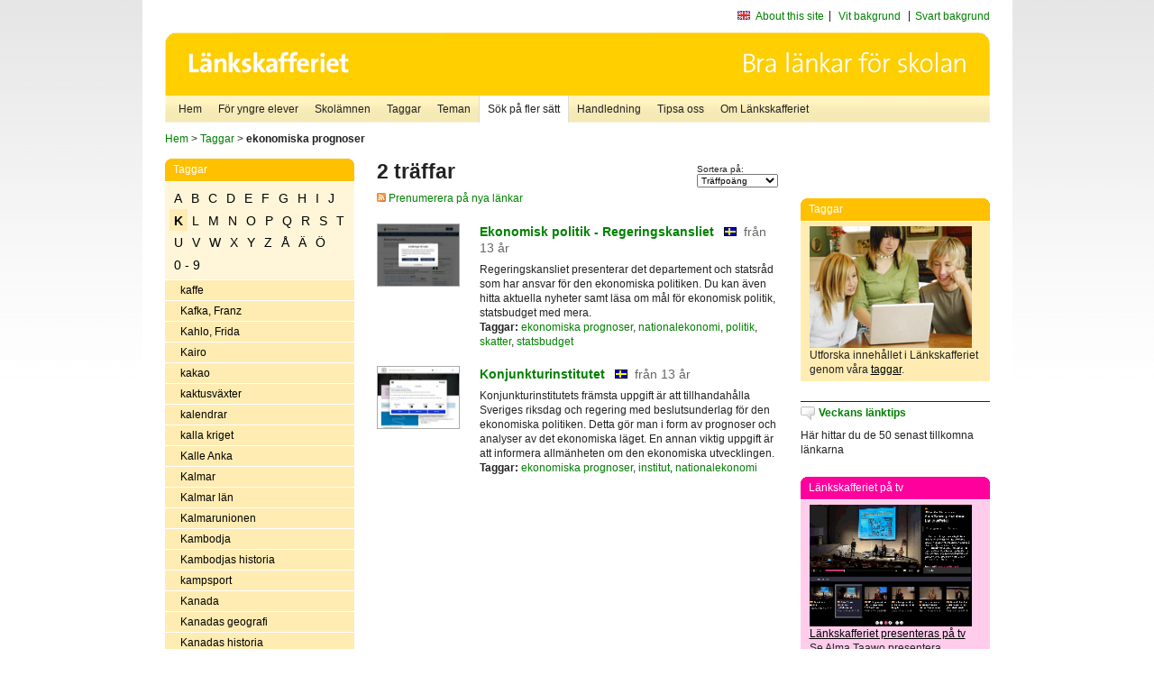

--- FILE ---
content_type: text/html
request_url: http://poasdebian.stacken.kth.se/v2/cgi-bin/search.cgi?mode=keywords&pattern=ekonomiska%20prognoser&tag=K
body_size: 9004
content:
	<!DOCTYPE html PUBLIC "-//W3C//DTD XHTML 1.0 Transitional//EN" "http://www.w3.org/TR/xhtml1/DTD/xhtml1-transitional.dtd">
	<html xmlns="http://www.w3.org/1999/xhtml">
	<head>
<meta http-equiv="Content-Type" content="text/html; charset=iso-8859-1" />
<style type="text/css" media="screen">@import url("/v2/css/master_screen.css");</style>
<!--[if lt IE 7]>
	<link rel="stylesheet" type="text/css" href="/v2/css/master_ie6.css" media="screen">
<![endif]-->


<link rel="stylesheet" type="text/css" href="/v2/css/agoodid_edit.css" />
<style type="text/css" media="screen">
	@import url("/v2/css/agoodid_edit2.css");
</style>

<link rel="alternate stylesheet" type="text/css" media="screen" title="black-theme" href="/v2/css/agoodid_black.css" />

<!-- <script src="/v2/includes/analytics.js" type="text/javascript"></script> -->

<script src="/v2/includes/styleswitch.js" type="text/javascript">


/***********************************************
* Style Sheet Switcher v1.1- © Dynamic Drive DHTML code library (www.dynamicdrive.com)
* This notice MUST stay intact for legal use
* Visit Dynamic Drive at http://www.dynamicdrive.com/ for this script and 100s more
***********************************************/
</script>
<script type="text/javascript">
	function printerFriendlyOpen(URL)
		{
			printWindow = window.open(URL,'utskriftsvanlig','toolbar=no,directories=no,location=no,status=no,menubar=yes,scrollbars=yes,resizable=yes,copyhistory=no,width=668,height=600');
		       printWindow.focus();
		}
</script>
<script type="text/javascript">

  var _gaq = _gaq || [];
  _gaq.push(['_setAccount', 'UA-24364567-1']);
  _gaq.push(['_setDomainName', '.lankskafferiet.org']);
  _gaq.push(['_trackPageview']);

  (function() {
    var ga = document.createElement('script'); ga.type = 'text/javascript'; ga.async = true;
    ga.src = ('https:' == document.location.protocol ? 'https://ssl' : 'http://www') + '.google-analytics.com/ga.js';
    var s = document.getElementsByTagName('script')[0]; s.parentNode.insertBefore(ga, s);
  })();

</script>
<script type="text/javascript">
  function recordOutboundLink(link, category, action) {
    _gat._getTrackerByName()._trackEvent(category, action);
    setTimeout('', 100);
  }
</script>
  <title>Länkskafferiet - Sökresultat</title>

  <meta name="DC.Title" content="Sökresultat" />
	<link rel="SCHEMA.dc" href="http://www.dublincore.org/documents/dces/" />
    <meta name="DC.Identifier" content="http://poasdebian.stacken.kth.se/v2/cgi-bin/search.cgi?mode=keywords&pattern=ekonomiska%20prognoser&tag=K" />
    <meta name="DC.Creator" content="Skolverket" />
    <meta name="DC.Subject" content="informations&aring;tervinning" />
    <meta name="DC.Subject" content="informationsk&auml;llor p&aring; Internet" />
    <meta name="DC.Subject" content="informationss&ouml;kning" />
    <meta name="DC.Subject" content="kvalitetsgranskade webbplatser" />
    <meta name="DC.Subject" content="l&auml;nklistor" />
    <meta name="DC.Subject" content="l&auml;nksamling" />
    <meta name="DC.Subject" content="l&auml;nktips" />
    <meta name="DC.Subject" content="s&ouml;kmotor" />
    <meta name="DC.Subject" content="s&ouml;ktj&auml;nst" />
    <meta name="DC.Subject" content="skol&auml;mnen" />
    <meta name="DC.Subject" content="&auml;mnessorterade l&auml;nkar" />
    <meta name="DC.Description" content="L&auml;nkskafferiet &auml;r Sveriges nationella &auml;mnesportal och &auml;r en del av det svenska Skoldatan&auml;tet, som drivs av Skolverket. Alla l&auml;nkar som beskrivs i databasen &auml;r granskade och utvalda f&ouml;r att vara till hj&auml;lp i skolarbetet, fr&auml;mst f&ouml;r elever mellan 10 och 15 &aring;r." />
    <meta name="DC.Publisher" content="Skolverket" />
    <meta name="DC.Date" scheme="W3CDTF" content="1995-06-12" />
    <meta name="DC.Type" scheme="DCMIType" content="Text" />
    <meta name="DC.Format" scheme="IMT" content="text/html" />
    <link rel="SCHEMA.imt" href="http://sunsite.auc.dk/RFC/rfc/rfc2046.html" />
    <meta name="DC.Language" scheme="ISO639-2" content="swe" />
    <meta name="DC.Relation.IsPartOf" scheme="URI" content="http://mktest.educ.umu.se" />
    <meta name="DC.Rights" content="Copyright &copy; 1996-2026 Skolverket" />

  </head>    
  <body>
  <div id="container">
	<div id="globalInfo">
<div id="siteNav">
<!--
		<a href="http://www.skolverket.se"><img class="mysk-logo" alt="" src="/v2/images/spacer.gif" height="18" width="81" /></a>
	
	<div id="breadcrumb">
		<a href="http://www.skolverket.se/itiskolan">
					&gt; IT i skolan</a>
			&gt; <a class="last" href="/">
					Länkskafferiet</a>

			</div>
-->
<ul id="search">
			</li>
	<li class="english">
            	<a href="/om/in_english/">
					About this site</a>			</li>
<!--
<li class="lyssna">
				<a href='http://spoxy4.insipio.com/generator/se/lankskafferiet.org/'  class="ISI_REMOVE" accesskey="L" target="_top">Lyssna</a>

			</li>
-->
<li class="standard-layout">
		<a href="javascript:chooseStyle('none', 60)" checked="checked">Vit bakgrund</a>
			</li>
		<li class="black-layout">
		<a href="javascript:chooseStyle('black-theme', 60)">Svart bakgrund</a>
			</li>
</ul>
			
</div>	
<div id="globalNav">
			<img width="915" height="100" border="0" alt="Länkskafferiet - kvalitetsgranskade länkar för skolarbetet" src='/v2/images/ls-toppbild-080214.gif' usemap="#HeadMap"/>
	<map id ="HeadMap"
		 name="HeadMap">
	<area shape="rect" alt='' title='Länkskafferiet - kvalitetsgranskade länkar för skolarbetet' coords="10,10,200,58" href='/v2/'/>
	</map>				
		<div id="corners-bigimage"></div>
			<div id="ul-background"></div>
			<ul>
<li class='catul-category catul-category-147'><a href='/v2/'>Hem</a></li>
<li class='catul-category catul-category-220'><a href='/ugglor/'>F&ouml;r yngre elever</a></li>
<li class='catul-category catul-category-260'><a href='/amnen/'>Skolämnen</a></li>
<li class='catul-category catul-category-148'><a href='/v2/cgi-bin/keywords.cgi'>Taggar</a></li>
<li class='catul-category catul-category-217'><a href='/teman/'>Teman</a></li>
<li class='active catul-category catul-category-217'><a href='/v2/cgi-bin/search.cgi?form=advanced'>S&ouml;k p&aring; fler s&auml;tt</a></li>
<li class='catul-category catul-category-244'><a href='/for-larare/'>Handledning</a></li>
<li class='catul-category catul-category-242'><a href='/tipsa-oss/'>Tipsa oss</a></li>
<li class='catul-category catul-category-240'><a class='active' href='/om/'>Om Länkskafferiet</a></li>
			</ul>
		</div>
		
    </div>
	<div class="nav-breadcrumbs">
		<p><a href="/">Hem</a> &gt; <a href="/v2/cgi-bin/keywords.cgi">Taggar</a> &gt; <strong>ekonomiska prognoser</strong></p>
	</div>
	
	<div id="localNav">
		<div class="module-nav color-yellow">
			<h5>Taggar</h5>
          <ul class="tags-nav">
<li><a href="/v2/cgi-bin/search.cgi?mode=keywords&pattern=ekonomiska prognoser&tag=A">A</a></li><li><a href="/v2/cgi-bin/search.cgi?mode=keywords&pattern=ekonomiska prognoser&tag=B">B</a></li><li><a href="/v2/cgi-bin/search.cgi?mode=keywords&pattern=ekonomiska prognoser&tag=C">C</a></li><li><a href="/v2/cgi-bin/search.cgi?mode=keywords&pattern=ekonomiska prognoser&tag=D">D</a></li><li><a href="/v2/cgi-bin/search.cgi?mode=keywords&pattern=ekonomiska prognoser&tag=E">E</a></li><li><a href="/v2/cgi-bin/search.cgi?mode=keywords&pattern=ekonomiska prognoser&tag=F">F</a></li><li><a href="/v2/cgi-bin/search.cgi?mode=keywords&pattern=ekonomiska prognoser&tag=G">G</a></li><li><a href="/v2/cgi-bin/search.cgi?mode=keywords&pattern=ekonomiska prognoser&tag=H">H</a></li><li><a href="/v2/cgi-bin/search.cgi?mode=keywords&pattern=ekonomiska prognoser&tag=I">I</a></li><li><a href="/v2/cgi-bin/search.cgi?mode=keywords&pattern=ekonomiska prognoser&tag=J">J</a></li><li class='selected'><a href="/v2/cgi-bin/search.cgi?mode=keywords&pattern=ekonomiska prognoser&tag=K">K</a></li><li><a href="/v2/cgi-bin/search.cgi?mode=keywords&pattern=ekonomiska prognoser&tag=L">L</a></li><li><a href="/v2/cgi-bin/search.cgi?mode=keywords&pattern=ekonomiska prognoser&tag=M">M</a></li><li><a href="/v2/cgi-bin/search.cgi?mode=keywords&pattern=ekonomiska prognoser&tag=N">N</a></li><li><a href="/v2/cgi-bin/search.cgi?mode=keywords&pattern=ekonomiska prognoser&tag=O">O</a></li><li><a href="/v2/cgi-bin/search.cgi?mode=keywords&pattern=ekonomiska prognoser&tag=P">P</a></li><li><a href="/v2/cgi-bin/search.cgi?mode=keywords&pattern=ekonomiska prognoser&tag=Q">Q</a></li><li><a href="/v2/cgi-bin/search.cgi?mode=keywords&pattern=ekonomiska prognoser&tag=R">R</a></li><li><a href="/v2/cgi-bin/search.cgi?mode=keywords&pattern=ekonomiska prognoser&tag=S">S</a></li><li><a href="/v2/cgi-bin/search.cgi?mode=keywords&pattern=ekonomiska prognoser&tag=T">T</a></li><li><a href="/v2/cgi-bin/search.cgi?mode=keywords&pattern=ekonomiska prognoser&tag=U">U</a></li><li><a href="/v2/cgi-bin/search.cgi?mode=keywords&pattern=ekonomiska prognoser&tag=V">V</a></li><li><a href="/v2/cgi-bin/search.cgi?mode=keywords&pattern=ekonomiska prognoser&tag=W">W</a></li><li><a href="/v2/cgi-bin/search.cgi?mode=keywords&pattern=ekonomiska prognoser&tag=X">X</a></li><li><a href="/v2/cgi-bin/search.cgi?mode=keywords&pattern=ekonomiska prognoser&tag=Y">Y</a></li><li><a href="/v2/cgi-bin/search.cgi?mode=keywords&pattern=ekonomiska prognoser&tag=Z">Z</a></li><li><a href="/v2/cgi-bin/search.cgi?mode=keywords&pattern=ekonomiska prognoser&tag=%C5">Å</a></li><li><a href="/v2/cgi-bin/search.cgi?mode=keywords&pattern=ekonomiska prognoser&tag=%C4">Ä</a></li><li><a href="/v2/cgi-bin/search.cgi?mode=keywords&pattern=ekonomiska prognoser&tag=%D6">Ö</a></li><li><a href="/v2/cgi-bin/search.cgi?mode=keywords&pattern=ekonomiska prognoser&tag=0%20-%209">0 - 9</a></li>		</ul>
		<br class="clearer" />
            <ul>
<li class="catul-article"><a href="/v2/cgi-bin/search.cgi?mode=keywords;pattern=kaffe" target="_blank">kaffe</a> </li><li class="catul-article"><a href="/v2/cgi-bin/search.cgi?mode=keywords;pattern=Kafka%2C%20Franz" target="_blank">Kafka, Franz</a> </li><li class="catul-article"><a href="/v2/cgi-bin/search.cgi?mode=keywords;pattern=Kahlo%2C%20Frida" target="_blank">Kahlo, Frida</a> </li><li class="catul-article"><a href="/v2/cgi-bin/search.cgi?mode=keywords;pattern=Kairo" target="_blank">Kairo</a> </li><li class="catul-article"><a href="/v2/cgi-bin/search.cgi?mode=keywords;pattern=kakao" target="_blank">kakao</a> </li><li class="catul-article"><a href="/v2/cgi-bin/search.cgi?mode=keywords;pattern=kaktusv%E4xter" target="_blank">kaktusväxter</a> </li><li class="catul-article"><a href="/v2/cgi-bin/search.cgi?mode=keywords;pattern=kalendrar" target="_blank">kalendrar</a> </li><li class="catul-article"><a href="/v2/cgi-bin/search.cgi?mode=keywords;pattern=kalla%20kriget" target="_blank">kalla kriget</a> </li><li class="catul-article"><a href="/v2/cgi-bin/search.cgi?mode=keywords;pattern=Kalle%20Anka" target="_blank">Kalle Anka</a> </li><li class="catul-article"><a href="/v2/cgi-bin/search.cgi?mode=keywords;pattern=Kalmar" target="_blank">Kalmar</a> </li><li class="catul-article"><a href="/v2/cgi-bin/search.cgi?mode=keywords;pattern=Kalmar%20l%E4n" target="_blank">Kalmar län</a> </li><li class="catul-article"><a href="/v2/cgi-bin/search.cgi?mode=keywords;pattern=Kalmarunionen" target="_blank">Kalmarunionen</a> </li><li class="catul-article"><a href="/v2/cgi-bin/search.cgi?mode=keywords;pattern=Kambodja" target="_blank">Kambodja</a> </li><li class="catul-article"><a href="/v2/cgi-bin/search.cgi?mode=keywords;pattern=Kambodjas%20historia" target="_blank">Kambodjas historia</a> </li><li class="catul-article"><a href="/v2/cgi-bin/search.cgi?mode=keywords;pattern=kampsport" target="_blank">kampsport</a> </li><li class="catul-article"><a href="/v2/cgi-bin/search.cgi?mode=keywords;pattern=Kanada" target="_blank">Kanada</a> </li><li class="catul-article"><a href="/v2/cgi-bin/search.cgi?mode=keywords;pattern=Kanadas%20geografi" target="_blank">Kanadas geografi</a> </li><li class="catul-article"><a href="/v2/cgi-bin/search.cgi?mode=keywords;pattern=Kanadas%20historia" target="_blank">Kanadas historia</a> </li><li class="catul-article"><a href="/v2/cgi-bin/search.cgi?mode=keywords;pattern=kanaler" target="_blank">kanaler</a> </li><li class="catul-article"><a href="/v2/cgi-bin/search.cgi?mode=keywords;pattern=kaniner" target="_blank">kaniner</a> </li><li class="catul-article"><a href="/v2/cgi-bin/search.cgi?mode=keywords;pattern=kaninhoppning" target="_blank">kaninhoppning</a> </li><li class="catul-article"><a href="/v2/cgi-bin/search.cgi?mode=keywords;pattern=kanoner" target="_blank">kanoner</a> </li><li class="catul-article"><a href="/v2/cgi-bin/search.cgi?mode=keywords;pattern=kanoter" target="_blank">kanoter</a> </li><li class="catul-article"><a href="/v2/cgi-bin/search.cgi?mode=keywords;pattern=kanotsport" target="_blank">kanotsport</a> </li><li class="catul-article"><a href="/v2/cgi-bin/search.cgi?mode=keywords;pattern=kapitelb%F6cker" target="_blank">kapitelböcker</a> </li><li class="catul-article"><a href="/v2/cgi-bin/search.cgi?mode=keywords;pattern=karate" target="_blank">karate</a> </li><li class="catul-article"><a href="/v2/cgi-bin/search.cgi?mode=keywords;pattern=Karibien" target="_blank">Karibien</a> </li><li class="catul-article"><a href="/v2/cgi-bin/search.cgi?mode=keywords;pattern=Karin%20Boye" target="_blank">Karin Boye</a> </li><li class="catul-article"><a href="/v2/cgi-bin/search.cgi?mode=keywords;pattern=Karl%20Landsteiner" target="_blank">Karl Landsteiner</a> </li><li class="catul-article"><a href="/v2/cgi-bin/search.cgi?mode=keywords;pattern=Karl%20XII" target="_blank">Karl XII</a> </li><li class="catul-article"><a href="/v2/cgi-bin/search.cgi?mode=keywords;pattern=Karlskrona" target="_blank">Karlskrona</a> </li><li class="catul-article"><a href="/v2/cgi-bin/search.cgi?mode=keywords;pattern=Karlsson%2C%20Ylva" target="_blank">Karlsson, Ylva</a> </li><li class="catul-article"><a href="/v2/cgi-bin/search.cgi?mode=keywords;pattern=karolinerna" target="_blank">karolinerna</a> </li><li class="catul-article"><a href="/v2/cgi-bin/search.cgi?mode=keywords;pattern=Karon" target="_blank">Karon</a> </li><li class="catul-article"><a href="/v2/cgi-bin/search.cgi?mode=keywords;pattern=kartor" target="_blank">kartor</a> </li><li class="catul-article"><a href="/v2/cgi-bin/search.cgi?mode=keywords;pattern=kartprojektioner" target="_blank">kartprojektioner</a> </li><li class="catul-article"><a href="/v2/cgi-bin/search.cgi?mode=keywords;pattern=kashmirfr%E5gan" target="_blank">kashmirfrågan</a> </li><li class="catul-article"><a href="/v2/cgi-bin/search.cgi?mode=keywords;pattern=kast" target="_blank">kast</a> </li><li class="catul-article"><a href="/v2/cgi-bin/search.cgi?mode=keywords;pattern=katalanska%20spr%E5ket" target="_blank">katalanska språket</a> </li><li class="catul-article"><a href="/v2/cgi-bin/search.cgi?mode=keywords;pattern=Katarina%20Mazetti" target="_blank">Katarina Mazetti</a> </li><li class="catul-article"><a href="/v2/cgi-bin/search.cgi?mode=keywords;pattern=katastrofberedskap" target="_blank">katastrofberedskap</a> </li><li class="catul-article"><a href="/v2/cgi-bin/search.cgi?mode=keywords;pattern=katastrofbist%E5nd" target="_blank">katastrofbistånd</a> </li><li class="catul-article"><a href="/v2/cgi-bin/search.cgi?mode=keywords;pattern=katastrofer" target="_blank">katastrofer</a> </li><li class="catul-article"><a href="/v2/cgi-bin/search.cgi?mode=keywords;pattern=katekeser" target="_blank">katekeser</a> </li><li class="catul-article"><a href="/v2/cgi-bin/search.cgi?mode=keywords;pattern=katolicism" target="_blank">katolicism</a> </li><li class="catul-article"><a href="/v2/cgi-bin/search.cgi?mode=keywords;pattern=katolska%20kyrkan" target="_blank">katolska kyrkan</a> </li><li class="catul-article"><a href="/v2/cgi-bin/search.cgi?mode=keywords;pattern=Katrineholm" target="_blank">Katrineholm</a> </li><li class="catul-article"><a href="/v2/cgi-bin/search.cgi?mode=keywords;pattern=katter" target="_blank">katter</a> </li><li class="catul-article"><a href="/v2/cgi-bin/search.cgi?mode=keywords;pattern=Keith%20Haring" target="_blank">Keith Haring</a> </li><li class="catul-article"><a href="/v2/cgi-bin/search.cgi?mode=keywords;pattern=kejsarsnitt" target="_blank">kejsarsnitt</a> </li><li class="catul-article"><a href="/v2/cgi-bin/search.cgi?mode=keywords;pattern=kelter" target="_blank">kelter</a> </li><li class="catul-article"><a href="/v2/cgi-bin/search.cgi?mode=keywords;pattern=kelterna" target="_blank">kelterna</a> </li><li class="catul-article"><a href="/v2/cgi-bin/search.cgi?mode=keywords;pattern=kemi" target="_blank">kemi</a> </li><li class="catul-article"><a href="/v2/cgi-bin/search.cgi?mode=keywords;pattern=kemiexperiment" target="_blank">kemiexperiment</a> </li><li class="catul-article"><a href="/v2/cgi-bin/search.cgi?mode=keywords;pattern=kemikalier" target="_blank">kemikalier</a> </li><li class="catul-article"><a href="/v2/cgi-bin/search.cgi?mode=keywords;pattern=kemisk%20industri" target="_blank">kemisk industri</a> </li><li class="catul-article"><a href="/v2/cgi-bin/search.cgi?mode=keywords;pattern=kemisk%20teknik" target="_blank">kemisk teknik</a> </li><li class="catul-article"><a href="/v2/cgi-bin/search.cgi?mode=keywords;pattern=kemiska%20h%E4lsorisker" target="_blank">kemiska hälsorisker</a> </li><li class="catul-article"><a href="/v2/cgi-bin/search.cgi?mode=keywords;pattern=kemiska%20reaktioner" target="_blank">kemiska reaktioner</a> </li><li class="catul-article"><a href="/v2/cgi-bin/search.cgi?mode=keywords;pattern=kemiundervisning" target="_blank">kemiundervisning</a> </li><li class="catul-article"><a href="/v2/cgi-bin/search.cgi?mode=keywords;pattern=kendo" target="_blank">kendo</a> </li><li class="catul-article"><a href="/v2/cgi-bin/search.cgi?mode=keywords;pattern=Kenya" target="_blank">Kenya</a> </li><li class="catul-article"><a href="/v2/cgi-bin/search.cgi?mode=keywords;pattern=keramik" target="_blank">keramik</a> </li><li class="catul-article"><a href="/v2/cgi-bin/search.cgi?mode=keywords;pattern=KF" target="_blank">KF</a> </li><li class="catul-article"><a href="/v2/cgi-bin/search.cgi?mode=keywords;pattern=KFUK" target="_blank">KFUK</a> </li><li class="catul-article"><a href="/v2/cgi-bin/search.cgi?mode=keywords;pattern=KFUM" target="_blank">KFUM</a> </li><li class="catul-article"><a href="/v2/cgi-bin/search.cgi?mode=keywords;pattern=Khemiri%2C%20Jonas%20Hassen" target="_blank">Khemiri, Jonas Hassen</a> </li><li class="catul-article"><a href="/v2/cgi-bin/search.cgi?mode=keywords;pattern=kickboxning" target="_blank">kickboxning</a> </li><li class="catul-article"><a href="/v2/cgi-bin/search.cgi?mode=keywords;pattern=Kina" target="_blank">Kina</a> </li><li class="catul-article"><a href="/v2/cgi-bin/search.cgi?mode=keywords;pattern=Kinas%20geografi" target="_blank">Kinas geografi</a> </li><li class="catul-article"><a href="/v2/cgi-bin/search.cgi?mode=keywords;pattern=Kinas%20historia" target="_blank">Kinas historia</a> </li><li class="catul-article"><a href="/v2/cgi-bin/search.cgi?mode=keywords;pattern=kinesiska" target="_blank">kinesiska</a> </li><li class="catul-article"><a href="/v2/cgi-bin/search.cgi?mode=keywords;pattern=kinesiska%20spr%E5ket" target="_blank">kinesiska språket</a> </li><li class="catul-article"><a href="/v2/cgi-bin/search.cgi?mode=keywords;pattern=King%2C%20Martin%20Luther%20Jr." target="_blank">King, Martin Luther Jr.</a> </li><li class="catul-article"><a href="/v2/cgi-bin/search.cgi?mode=keywords;pattern=King%2C%20Stephen" target="_blank">King, Stephen</a> </li><li class="catul-article"><a href="/v2/cgi-bin/search.cgi?mode=keywords;pattern=Kiruna" target="_blank">Kiruna</a> </li><li class="catul-article"><a href="/v2/cgi-bin/search.cgi?mode=keywords;pattern=Kisamor" target="_blank">Kisamor</a> </li><li class="catul-article"><a href="/v2/cgi-bin/search.cgi?mode=keywords;pattern=Kitty" target="_blank">Kitty</a> </li><li class="catul-article"><a href="/v2/cgi-bin/search.cgi?mode=keywords;pattern=Kjell%20E%20Genberg" target="_blank">Kjell E Genberg</a> </li><li class="catul-article"><a href="/v2/cgi-bin/search.cgi?mode=keywords;pattern=klamydiainfektioner" target="_blank">klamydiainfektioner</a> </li><li class="catul-article"><a href="/v2/cgi-bin/search.cgi?mode=keywords;pattern=klassicism" target="_blank">klassicism</a> </li><li class="catul-article"><a href="/v2/cgi-bin/search.cgi?mode=keywords;pattern=klassiker" target="_blank">klassiker</a> </li><li class="catul-article"><a href="/v2/cgi-bin/search.cgi?mode=keywords;pattern=klassisk%20musik" target="_blank">klassisk musik</a> </li><li class="catul-article"><a href="/v2/cgi-bin/search.cgi?mode=keywords;pattern=Kleopatra%2C%20egyptisk%20drottning" target="_blank">Kleopatra, egyptisk drottning</a> </li><li class="catul-article"><a href="/v2/cgi-bin/search.cgi?mode=keywords;pattern=klimat" target="_blank">klimat</a> </li><li class="catul-article"><a href="/v2/cgi-bin/search.cgi?mode=keywords;pattern=klimatf%F6r%E4ndringar" target="_blank">klimatförändringar</a> </li><li class="catul-article"><a href="/v2/cgi-bin/search.cgi?mode=keywords;pattern=klimatologi" target="_blank">klimatologi</a> </li><li class="catul-article"><a href="/v2/cgi-bin/search.cgi?mode=keywords;pattern=klockor" target="_blank">klockor</a> </li><li class="catul-article"><a href="/v2/cgi-bin/search.cgi?mode=keywords;pattern=kloning" target="_blank">kloning</a> </li><li class="catul-article"><a href="/v2/cgi-bin/search.cgi?mode=keywords;pattern=kloster" target="_blank">kloster</a> </li><li class="catul-article"><a href="/v2/cgi-bin/search.cgi?mode=keywords;pattern=kl%E4der" target="_blank">kläder</a> </li><li class="catul-article"><a href="/v2/cgi-bin/search.cgi?mode=keywords;pattern=kl%E4ders%20historia" target="_blank">kläders historia</a> </li><li class="catul-article"><a href="/v2/cgi-bin/search.cgi?mode=keywords;pattern=kl%E4ttring" target="_blank">klättring</a> </li><li class="catul-article"><a href="/v2/cgi-bin/search.cgi?mode=keywords;pattern=knark" target="_blank">knark</a> </li><li class="catul-article"><a href="/v2/cgi-bin/search.cgi?mode=keywords;pattern=knopar" target="_blank">knopar</a> </li><li class="catul-article"><a href="/v2/cgi-bin/search.cgi?mode=keywords;pattern=Knut%20Hamsun" target="_blank">Knut Hamsun</a> </li><li class="catul-article"><a href="/v2/cgi-bin/search.cgi?mode=keywords;pattern=koder" target="_blank">koder</a> </li><li class="catul-article"><a href="/v2/cgi-bin/search.cgi?mode=keywords;pattern=koffein" target="_blank">koffein</a> </li><li class="catul-article"><a href="/v2/cgi-bin/search.cgi?mode=keywords;pattern=kognitiv%20beteendeterapi" target="_blank">kognitiv beteendeterapi</a> </li><li class="catul-article"><a href="/v2/cgi-bin/search.cgi?mode=keywords;pattern=kol" target="_blank">kol</a> </li><li class="catul-article"><a href="/v2/cgi-bin/search.cgi?mode=keywords;pattern=KOL" target="_blank">KOL</a> </li><li class="catul-article"><a href="/v2/cgi-bin/search.cgi?mode=keywords;pattern=kolare" target="_blank">kolare</a> </li><li class="catul-article"><a href="/v2/cgi-bin/search.cgi?mode=keywords;pattern=koldioxid" target="_blank">koldioxid</a> </li><li class="catul-article"><a href="/v2/cgi-bin/search.cgi?mode=keywords;pattern=kolning" target="_blank">kolning</a> </li><li class="catul-article"><a href="/v2/cgi-bin/search.cgi?mode=keywords;pattern=kometer" target="_blank">kometer</a> </li><li class="catul-article"><a href="/v2/cgi-bin/search.cgi?mode=keywords;pattern=kommuner" target="_blank">kommuner</a> </li><li class="catul-article"><a href="/v2/cgi-bin/search.cgi?mode=keywords;pattern=kommunikation" target="_blank">kommunikation</a> </li><li class="catul-article"><a href="/v2/cgi-bin/search.cgi?mode=keywords;pattern=kommunism" target="_blank">kommunism</a> </li><li class="catul-article"><a href="/v2/cgi-bin/search.cgi?mode=keywords;pattern=kommunism%20" target="_blank">kommunism </a> </li><li class="catul-article"><a href="/v2/cgi-bin/search.cgi?mode=keywords;pattern=kompis" target="_blank">kompis</a> </li><li class="catul-article"><a href="/v2/cgi-bin/search.cgi?mode=keywords;pattern=komposit%F6rer" target="_blank">kompositörer</a> </li><li class="catul-article"><a href="/v2/cgi-bin/search.cgi?mode=keywords;pattern=kompostering" target="_blank">kompostering</a> </li><li class="catul-article"><a href="/v2/cgi-bin/search.cgi?mode=keywords;pattern=koncentrationsl%E4ger" target="_blank">koncentrationsläger</a> </li><li class="catul-article"><a href="/v2/cgi-bin/search.cgi?mode=keywords;pattern=kondylom" target="_blank">kondylom</a> </li><li class="catul-article"><a href="/v2/cgi-bin/search.cgi?mode=keywords;pattern=konfektionsindustri" target="_blank">konfektionsindustri</a> </li><li class="catul-article"><a href="/v2/cgi-bin/search.cgi?mode=keywords;pattern=konflikter" target="_blank">konflikter</a> </li><li class="catul-article"><a href="/v2/cgi-bin/search.cgi?mode=keywords;pattern=konfliktspel" target="_blank">konfliktspel</a> </li><li class="catul-article"><a href="/v2/cgi-bin/search.cgi?mode=keywords;pattern=konfucianism" target="_blank">konfucianism</a> </li><li class="catul-article"><a href="/v2/cgi-bin/search.cgi?mode=keywords;pattern=Kongo%20%28Kinshasa%29" target="_blank">Kongo (Kinshasa)</a> </li><li class="catul-article"><a href="/v2/cgi-bin/search.cgi?mode=keywords;pattern=konservering" target="_blank">konservering</a> </li><li class="catul-article"><a href="/v2/cgi-bin/search.cgi?mode=keywords;pattern=konst" target="_blank">konst</a> </li><li class="catul-article"><a href="/v2/cgi-bin/search.cgi?mode=keywords;pattern=konsthantverk" target="_blank">konsthantverk</a> </li><li class="catul-article"><a href="/v2/cgi-bin/search.cgi?mode=keywords;pattern=konsthistoria" target="_blank">konsthistoria</a> </li><li class="catul-article"><a href="/v2/cgi-bin/search.cgi?mode=keywords;pattern=konstkritik" target="_blank">konstkritik</a> </li><li class="catul-article"><a href="/v2/cgi-bin/search.cgi?mode=keywords;pattern=konstmuseer" target="_blank">konstmuseer</a> </li><li class="catul-article"><a href="/v2/cgi-bin/search.cgi?mode=keywords;pattern=konstn%E4rer" target="_blank">konstnärer</a> </li><li class="catul-article"><a href="/v2/cgi-bin/search.cgi?mode=keywords;pattern=konstn%E4rlig%20dans" target="_blank">konstnärlig dans</a> </li><li class="catul-article"><a href="/v2/cgi-bin/search.cgi?mode=keywords;pattern=konstsim" target="_blank">konstsim</a> </li><li class="catul-article"><a href="/v2/cgi-bin/search.cgi?mode=keywords;pattern=konstundervisning" target="_blank">konstundervisning</a> </li><li class="catul-article"><a href="/v2/cgi-bin/search.cgi?mode=keywords;pattern=konstutst%E4llningar" target="_blank">konstutställningar</a> </li><li class="catul-article"><a href="/v2/cgi-bin/search.cgi?mode=keywords;pattern=konst%E5kning" target="_blank">konståkning</a> </li><li class="catul-article"><a href="/v2/cgi-bin/search.cgi?mode=keywords;pattern=konsulatv%E4sen" target="_blank">konsulatväsen</a> </li><li class="catul-article"><a href="/v2/cgi-bin/search.cgi?mode=keywords;pattern=konsumentekonomi" target="_blank">konsumentekonomi</a> </li><li class="catul-article"><a href="/v2/cgi-bin/search.cgi?mode=keywords;pattern=konsumentfr%E5gor" target="_blank">konsumentfrågor</a> </li><li class="catul-article"><a href="/v2/cgi-bin/search.cgi?mode=keywords;pattern=konsumentkunskap" target="_blank">konsumentkunskap</a> </li><li class="catul-article"><a href="/v2/cgi-bin/search.cgi?mode=keywords;pattern=konsumentr%E4tt" target="_blank">konsumenträtt</a> </li><li class="catul-article"><a href="/v2/cgi-bin/search.cgi?mode=keywords;pattern=konsumentupplysning" target="_blank">konsumentupplysning</a> </li><li class="catul-article"><a href="/v2/cgi-bin/search.cgi?mode=keywords;pattern=konsumtion" target="_blank">konsumtion</a> </li><li class="catul-article"><a href="/v2/cgi-bin/search.cgi?mode=keywords;pattern=kontinentaldrift" target="_blank">kontinentaldrift</a> </li><li class="catul-article"><a href="/v2/cgi-bin/search.cgi?mode=keywords;pattern=kontinenter" target="_blank">kontinenter</a> </li><li class="catul-article"><a href="/v2/cgi-bin/search.cgi?mode=keywords;pattern=kontorsteknik" target="_blank">kontorsteknik</a> </li><li class="catul-article"><a href="/v2/cgi-bin/search.cgi?mode=keywords;pattern=kopiering" target="_blank">kopiering</a> </li><li class="catul-article"><a href="/v2/cgi-bin/search.cgi?mode=keywords;pattern=Kopparbergs%20l%E4n" target="_blank">Kopparbergs län</a> </li><li class="catul-article"><a href="/v2/cgi-bin/search.cgi?mode=keywords;pattern=kopterna" target="_blank">kopterna</a> </li><li class="catul-article"><a href="/v2/cgi-bin/search.cgi?mode=keywords;pattern=koptisk-ortodoxa%20kyrkan" target="_blank">koptisk-ortodoxa kyrkan</a> </li><li class="catul-article"><a href="/v2/cgi-bin/search.cgi?mode=keywords;pattern=kor" target="_blank">kor</a> </li><li class="catul-article"><a href="/v2/cgi-bin/search.cgi?mode=keywords;pattern=koraller" target="_blank">koraller</a> </li><li class="catul-article"><a href="/v2/cgi-bin/search.cgi?mode=keywords;pattern=korallrev" target="_blank">korallrev</a> </li><li class="catul-article"><a href="/v2/cgi-bin/search.cgi?mode=keywords;pattern=Koranen" target="_blank">Koranen</a> </li><li class="catul-article"><a href="/v2/cgi-bin/search.cgi?mode=keywords;pattern=Korea" target="_blank">Korea</a> </li><li class="catul-article"><a href="/v2/cgi-bin/search.cgi?mode=keywords;pattern=koreanska" target="_blank">koreanska</a> </li><li class="catul-article"><a href="/v2/cgi-bin/search.cgi?mode=keywords;pattern=koreografer" target="_blank">koreografer</a> </li><li class="catul-article"><a href="/v2/cgi-bin/search.cgi?mode=keywords;pattern=korsord" target="_blank">korsord</a> </li><li class="catul-article"><a href="/v2/cgi-bin/search.cgi?mode=keywords;pattern=korst%E5gen" target="_blank">korstågen</a> </li><li class="catul-article"><a href="/v2/cgi-bin/search.cgi?mode=keywords;pattern=kortspel" target="_blank">kortspel</a> </li><li class="catul-article"><a href="/v2/cgi-bin/search.cgi?mode=keywords;pattern=kortv%E5g-radioteknik" target="_blank">kortvåg-radioteknik</a> </li><li class="catul-article"><a href="/v2/cgi-bin/search.cgi?mode=keywords;pattern=kosmologi" target="_blank">kosmologi</a> </li><li class="catul-article"><a href="/v2/cgi-bin/search.cgi?mode=keywords;pattern=Kosovo" target="_blank">Kosovo</a> </li><li class="catul-article"><a href="/v2/cgi-bin/search.cgi?mode=keywords;pattern=KRAV" target="_blank">KRAV</a> </li><li class="catul-article"><a href="/v2/cgi-bin/search.cgi?mode=keywords;pattern=kreativt%20skrivande" target="_blank">kreativt skrivande</a> </li><li class="catul-article"><a href="/v2/cgi-bin/search.cgi?mode=keywords;pattern=kreditupplysningslagen" target="_blank">kreditupplysningslagen</a> </li><li class="catul-article"><a href="/v2/cgi-bin/search.cgi?mode=keywords;pattern=kreolspr%E5k" target="_blank">kreolspråk</a> </li><li class="catul-article"><a href="/v2/cgi-bin/search.cgi?mode=keywords;pattern=kretsloppssamh%E4llet-milj%F6fr%E5gor" target="_blank">kretsloppssamhället-miljöfrågor</a> </li><li class="catul-article"><a href="/v2/cgi-bin/search.cgi?mode=keywords;pattern=krig" target="_blank">krig</a> </li><li class="catul-article"><a href="/v2/cgi-bin/search.cgi?mode=keywords;pattern=krigets%20lagar" target="_blank">krigets lagar</a> </li><li class="catul-article"><a href="/v2/cgi-bin/search.cgi?mode=keywords;pattern=krigsaffischer" target="_blank">krigsaffischer</a> </li><li class="catul-article"><a href="/v2/cgi-bin/search.cgi?mode=keywords;pattern=krigsbyten" target="_blank">krigsbyten</a> </li><li class="catul-article"><a href="/v2/cgi-bin/search.cgi?mode=keywords;pattern=krigsf%E5ngar" target="_blank">krigsfångar</a> </li><li class="catul-article"><a href="/v2/cgi-bin/search.cgi?mode=keywords;pattern=krigsf%E5ngar%20" target="_blank">krigsfångar </a> </li><li class="catul-article"><a href="/v2/cgi-bin/search.cgi?mode=keywords;pattern=krigshistoria" target="_blank">krigshistoria</a> </li><li class="catul-article"><a href="/v2/cgi-bin/search.cgi?mode=keywords;pattern=kriminalitet" target="_blank">kriminalitet</a> </li><li class="catul-article"><a href="/v2/cgi-bin/search.cgi?mode=keywords;pattern=kriminallitteratur" target="_blank">kriminallitteratur</a> </li><li class="catul-article"><a href="/v2/cgi-bin/search.cgi?mode=keywords;pattern=kriminalv%E5rd" target="_blank">kriminalvård</a> </li><li class="catul-article"><a href="/v2/cgi-bin/search.cgi?mode=keywords;pattern=kriminologi" target="_blank">kriminologi</a> </li><li class="catul-article"><a href="/v2/cgi-bin/search.cgi?mode=keywords;pattern=krishantering" target="_blank">krishantering</a> </li><li class="catul-article"><a href="/v2/cgi-bin/search.cgi?mode=keywords;pattern=Kristdemokratiska%20samh%E4llspartiet" target="_blank">Kristdemokratiska samhällspartiet</a> </li><li class="catul-article"><a href="/v2/cgi-bin/search.cgi?mode=keywords;pattern=kristen%20etik" target="_blank">kristen etik</a> </li><li class="catul-article"><a href="/v2/cgi-bin/search.cgi?mode=keywords;pattern=kristendom" target="_blank">kristendom</a> </li><li class="catul-article"><a href="/v2/cgi-bin/search.cgi?mode=keywords;pattern=kristna%20samfund" target="_blank">kristna samfund</a> </li><li class="catul-article"><a href="/v2/cgi-bin/search.cgi?mode=keywords;pattern=kritiskt%20t%E4nkande" target="_blank">kritiskt tänkande</a> </li><li class="catul-article"><a href="/v2/cgi-bin/search.cgi?mode=keywords;pattern=Kroatien" target="_blank">Kroatien</a> </li><li class="catul-article"><a href="/v2/cgi-bin/search.cgi?mode=keywords;pattern=kroatiska" target="_blank">kroatiska</a> </li><li class="catul-article"><a href="/v2/cgi-bin/search.cgi?mode=keywords;pattern=krocket" target="_blank">krocket</a> </li><li class="catul-article"><a href="/v2/cgi-bin/search.cgi?mode=keywords;pattern=Krog%2C%20Niklas" target="_blank">Krog, Niklas</a> </li><li class="catul-article"><a href="/v2/cgi-bin/search.cgi?mode=keywords;pattern=krokodiler" target="_blank">krokodiler</a> </li><li class="catul-article"><a href="/v2/cgi-bin/search.cgi?mode=keywords;pattern=kromosomer" target="_blank">kromosomer</a> </li><li class="catul-article"><a href="/v2/cgi-bin/search.cgi?mode=keywords;pattern=Kronan%20%28fartyg%29" target="_blank">Kronan (fartyg)</a> </li><li class="catul-article"><a href="/v2/cgi-bin/search.cgi?mode=keywords;pattern=kroppen" target="_blank">kroppen</a> </li><li class="catul-article"><a href="/v2/cgi-bin/search.cgi?mode=keywords;pattern=kroppen%20" target="_blank">kroppen </a> </li><li class="catul-article"><a href="/v2/cgi-bin/search.cgi?mode=keywords;pattern=kroppsspr%E5ket" target="_blank">kroppsspråket</a> </li><li class="catul-article"><a href="/v2/cgi-bin/search.cgi?mode=keywords;pattern=krukv%E4xter" target="_blank">krukväxter</a> </li><li class="catul-article"><a href="/v2/cgi-bin/search.cgi?mode=keywords;pattern=kryddor" target="_blank">kryddor</a> </li><li class="catul-article"><a href="/v2/cgi-bin/search.cgi?mode=keywords;pattern=kryptering" target="_blank">kryptering</a> </li><li class="catul-article"><a href="/v2/cgi-bin/search.cgi?mode=keywords;pattern=kryptogamer" target="_blank">kryptogamer</a> </li><li class="catul-article"><a href="/v2/cgi-bin/search.cgi?mode=keywords;pattern=kryptozoologi" target="_blank">kryptozoologi</a> </li><li class="catul-article"><a href="/v2/cgi-bin/search.cgi?mode=keywords;pattern=kr%E4ftdjur" target="_blank">kräftdjur</a> </li><li class="catul-article"><a href="/v2/cgi-bin/search.cgi?mode=keywords;pattern=kr%E4ldjur" target="_blank">kräldjur</a> </li><li class="catul-article"><a href="/v2/cgi-bin/search.cgi?mode=keywords;pattern=kr%E4nkande%20behandling" target="_blank">kränkande behandling</a> </li><li class="catul-article"><a href="/v2/cgi-bin/search.cgi?mode=keywords;pattern=Kubakrisen%201962" target="_blank">Kubakrisen 1962</a> </li><li class="catul-article"><a href="/v2/cgi-bin/search.cgi?mode=keywords;pattern=Kubas%20historia" target="_blank">Kubas historia</a> </li><li class="catul-article"><a href="/v2/cgi-bin/search.cgi?mode=keywords;pattern=kultplatser" target="_blank">kultplatser</a> </li><li class="catul-article"><a href="/v2/cgi-bin/search.cgi?mode=keywords;pattern=kultur" target="_blank">kultur</a> </li><li class="catul-article"><a href="/v2/cgi-bin/search.cgi?mode=keywords;pattern=Kulturarv" target="_blank">Kulturarv</a> </li><li class="catul-article"><a href="/v2/cgi-bin/search.cgi?mode=keywords;pattern=kulturarv" target="_blank">kulturarv</a> </li><li class="catul-article"><a href="/v2/cgi-bin/search.cgi?mode=keywords;pattern=kulturell%20m%E5ngfald" target="_blank">kulturell mångfald</a> </li><li class="catul-article"><a href="/v2/cgi-bin/search.cgi?mode=keywords;pattern=kulturhistioria" target="_blank">kulturhistioria</a> </li><li class="catul-article"><a href="/v2/cgi-bin/search.cgi?mode=keywords;pattern=kulturhistoria" target="_blank">kulturhistoria</a> </li><li class="catul-article"><a href="/v2/cgi-bin/search.cgi?mode=keywords;pattern=kulturmilj%F6er" target="_blank">kulturmiljöer</a> </li><li class="catul-article"><a href="/v2/cgi-bin/search.cgi?mode=keywords;pattern=kulturmilj%F6v%E5rd" target="_blank">kulturmiljövård</a> </li><li class="catul-article"><a href="/v2/cgi-bin/search.cgi?mode=keywords;pattern=kulturminnesv%E5rd" target="_blank">kulturminnesvård</a> </li><li class="catul-article"><a href="/v2/cgi-bin/search.cgi?mode=keywords;pattern=Kulturnytt" target="_blank">Kulturnytt</a> </li><li class="catul-article"><a href="/v2/cgi-bin/search.cgi?mode=keywords;pattern=kulturn%E4t" target="_blank">kulturnät</a> </li><li class="catul-article"><a href="/v2/cgi-bin/search.cgi?mode=keywords;pattern=Kulturradion" target="_blank">Kulturradion</a> </li><li class="catul-article"><a href="/v2/cgi-bin/search.cgi?mode=keywords;pattern=kulturtidskrifter" target="_blank">kulturtidskrifter</a> </li><li class="catul-article"><a href="/v2/cgi-bin/search.cgi?mode=keywords;pattern=kulturutbud" target="_blank">kulturutbud</a> </li><li class="catul-article"><a href="/v2/cgi-bin/search.cgi?mode=keywords;pattern=kung%20fu" target="_blank">kung fu</a> </li><li class="catul-article"><a href="/v2/cgi-bin/search.cgi?mode=keywords;pattern=kungahus" target="_blank">kungahus</a> </li><li class="catul-article"><a href="/v2/cgi-bin/search.cgi?mode=keywords;pattern=kungamakten" target="_blank">kungamakten</a> </li><li class="catul-article"><a href="/v2/cgi-bin/search.cgi?mode=keywords;pattern=kungar" target="_blank">kungar</a> </li><li class="catul-article"><a href="/v2/cgi-bin/search.cgi?mode=keywords;pattern=Kungliga%20biblioteket" target="_blank">Kungliga biblioteket</a> </li><li class="catul-article"><a href="/v2/cgi-bin/search.cgi?mode=keywords;pattern=Kungliga%20dramatiska%20teatern" target="_blank">Kungliga dramatiska teatern</a> </li><li class="catul-article"><a href="/v2/cgi-bin/search.cgi?mode=keywords;pattern=Kungliga%20hovstaterna" target="_blank">Kungliga hovstaterna</a> </li><li class="catul-article"><a href="/v2/cgi-bin/search.cgi?mode=keywords;pattern=Kungliga%20Operan" target="_blank">Kungliga Operan</a> </li><li class="catul-article"><a href="/v2/cgi-bin/search.cgi?mode=keywords;pattern=kunskapsteori" target="_blank">kunskapsteori</a> </li><li class="catul-article"><a href="/v2/cgi-bin/search.cgi?mode=keywords;pattern=kurder" target="_blank">kurder</a> </li><li class="catul-article"><a href="/v2/cgi-bin/search.cgi?mode=keywords;pattern=kurdiska" target="_blank">kurdiska</a> </li><li class="catul-article"><a href="/v2/cgi-bin/search.cgi?mode=keywords;pattern=kursplaner" target="_blank">kursplaner</a> </li><li class="catul-article"><a href="/v2/cgi-bin/search.cgi?mode=keywords;pattern=Kustbevakningen" target="_blank">Kustbevakningen</a> </li><li class="catul-article"><a href="/v2/cgi-bin/search.cgi?mode=keywords;pattern=kustsamh%E4llen" target="_blank">kustsamhällen</a> </li><li class="catul-article"><a href="/v2/cgi-bin/search.cgi?mode=keywords;pattern=kvalster" target="_blank">kvalster</a> </li><li class="catul-article"><a href="/v2/cgi-bin/search.cgi?mode=keywords;pattern=kvantfysik" target="_blank">kvantfysik</a> </li><li class="catul-article"><a href="/v2/cgi-bin/search.cgi?mode=keywords;pattern=kvarkar" target="_blank">kvarkar</a> </li><li class="catul-article"><a href="/v2/cgi-bin/search.cgi?mode=keywords;pattern=kvinnlig%20k%F6nsstympning" target="_blank">kvinnlig könsstympning</a> </li><li class="catul-article"><a href="/v2/cgi-bin/search.cgi?mode=keywords;pattern=kvinnlig%20v%E4rnplikt" target="_blank">kvinnlig värnplikt</a> </li><li class="catul-article"><a href="/v2/cgi-bin/search.cgi?mode=keywords;pattern=kvinnliga%20f%F6rfattare" target="_blank">kvinnliga författare</a> </li><li class="catul-article"><a href="/v2/cgi-bin/search.cgi?mode=keywords;pattern=kvinnofr%E5gor" target="_blank">kvinnofrågor</a> </li><li class="catul-article"><a href="/v2/cgi-bin/search.cgi?mode=keywords;pattern=kvinnohistoria" target="_blank">kvinnohistoria</a> </li><li class="catul-article"><a href="/v2/cgi-bin/search.cgi?mode=keywords;pattern=kvinnor%F6relser" target="_blank">kvinnorörelser</a> </li><li class="catul-article"><a href="/v2/cgi-bin/search.cgi?mode=keywords;pattern=kv%E4kare" target="_blank">kväkare</a> </li><li class="catul-article"><a href="/v2/cgi-bin/search.cgi?mode=keywords;pattern=kylanl%E4ggningar" target="_blank">kylanläggningar</a> </li><li class="catul-article"><a href="/v2/cgi-bin/search.cgi?mode=keywords;pattern=kyrklig%20konst-medeltiden" target="_blank">kyrklig konst-medeltiden</a> </li><li class="catul-article"><a href="/v2/cgi-bin/search.cgi?mode=keywords;pattern=kyrkohistoria" target="_blank">kyrkohistoria</a> </li><li class="catul-article"><a href="/v2/cgi-bin/search.cgi?mode=keywords;pattern=kyrkor" target="_blank">kyrkor</a> </li><li class="catul-article"><a href="/v2/cgi-bin/search.cgi?mode=keywords;pattern=k%E4lk%E5kning" target="_blank">kälkåkning</a> </li><li class="catul-article"><a href="/v2/cgi-bin/search.cgi?mode=keywords;pattern=k%E4llkritik" target="_blank">källkritik</a> </li><li class="catul-article"><a href="/v2/cgi-bin/search.cgi?mode=keywords;pattern=K%E4llkritik" target="_blank">Källkritik</a> </li><li class="catul-article"><a href="/v2/cgi-bin/search.cgi?mode=keywords;pattern=k%E4llsortering" target="_blank">källsortering</a> </li><li class="catul-article"><a href="/v2/cgi-bin/search.cgi?mode=keywords;pattern=k%E4nslor" target="_blank">känslor</a> </li><li class="catul-article"><a href="/v2/cgi-bin/search.cgi?mode=keywords;pattern=k%E4rlek" target="_blank">kärlek</a> </li><li class="catul-article"><a href="/v2/cgi-bin/search.cgi?mode=keywords;pattern=k%E4rlek%20" target="_blank">kärlek </a> </li><li class="catul-article"><a href="/v2/cgi-bin/search.cgi?mode=keywords;pattern=k%E4rlv%E4xter" target="_blank">kärlväxter</a> </li><li class="catul-article"><a href="/v2/cgi-bin/search.cgi?mode=keywords;pattern=k%E4rnenergi" target="_blank">kärnenergi</a> </li><li class="catul-article"><a href="/v2/cgi-bin/search.cgi?mode=keywords;pattern=k%E4rnfysik" target="_blank">kärnfysik</a> </li><li class="catul-article"><a href="/v2/cgi-bin/search.cgi?mode=keywords;pattern=k%E4rnkraft" target="_blank">kärnkraft</a> </li><li class="catul-article"><a href="/v2/cgi-bin/search.cgi?mode=keywords;pattern=k%E4rnkraftsolyckor" target="_blank">kärnkraftsolyckor</a> </li><li class="catul-article"><a href="/v2/cgi-bin/search.cgi?mode=keywords;pattern=k%E4rnkraftss%E4kerhet" target="_blank">kärnkraftssäkerhet</a> </li><li class="catul-article"><a href="/v2/cgi-bin/search.cgi?mode=keywords;pattern=k%E4rnkraftverk" target="_blank">kärnkraftverk</a> </li><li class="catul-article"><a href="/v2/cgi-bin/search.cgi?mode=keywords;pattern=k%E4rnreaktorer" target="_blank">kärnreaktorer</a> </li><li class="catul-article"><a href="/v2/cgi-bin/search.cgi?mode=keywords;pattern=k%E4rnteknik" target="_blank">kärnteknik</a> </li><li class="catul-article"><a href="/v2/cgi-bin/search.cgi?mode=keywords;pattern=k%E4rnvapen" target="_blank">kärnvapen</a> </li><li class="catul-article"><a href="/v2/cgi-bin/search.cgi?mode=keywords;pattern=k%F6k" target="_blank">kök</a> </li><li class="catul-article"><a href="/v2/cgi-bin/search.cgi?mode=keywords;pattern=k%F6nsorgan" target="_blank">könsorgan</a> </li><li class="catul-article"><a href="/v2/cgi-bin/search.cgi?mode=keywords;pattern=k%F6nsroller" target="_blank">könsroller</a> </li><li class="catul-article"><a href="/v2/cgi-bin/search.cgi?mode=keywords;pattern=k%F6nssjukdomar" target="_blank">könssjukdomar</a> </li><li class="catul-article"><a href="/v2/cgi-bin/search.cgi?mode=keywords;pattern=K%F6penhamn" target="_blank">Köpenhamn</a> </li><li class="catul-article"><a href="/v2/cgi-bin/search.cgi?mode=keywords;pattern=k%F6pkunskap" target="_blank">köpkunskap</a> </li><li class="catul-article"><a href="/v2/cgi-bin/search.cgi?mode=keywords;pattern=k%F6rkort" target="_blank">körkort</a> </li><li class="catul-article"><a href="/v2/cgi-bin/search.cgi?mode=keywords;pattern=k%F6rkortsundervisning" target="_blank">körkortsundervisning</a> </li><li class="catul-article"><a href="/v2/cgi-bin/search.cgi?mode=keywords;pattern=k%F6rmusik" target="_blank">körmusik</a> </li><li class="catul-article"><a href="/v2/cgi-bin/search.cgi?mode=keywords;pattern=k%F6tt" target="_blank">kött</a> </li>             </ul>
			<div class="bottom"></div>
		</div>
	
		<div class="module-line">
			<h5 class="comment icon">Tipsa oss</h5>
			<p>Har du ett bra tips på en länk? <a href="/tipsa-oss">Tipsa oss!</a></p>
		</div>

		<div class="module-line">
			<h5><a class="external icon" href="http://kollakallan.skolverket.se/kallkritik/lathund/" target="_blank">Kolla Källan</a></h5>
			<p>Lär dig mer om källkritik på Kolla Källan</p>
		</div>
		
		<div class="module-line">
			<h5 class="rss icon">Nyhetsflöde (RSS)</h5>
			<p>F&aring; senaste nytt direkt till din webbl&auml;sare, intran&auml;t eller webbplats.<br /><a href="/om/importera_nyheter/" title="Alla nyhetsfl&ouml;den fr&aring;n L&auml;nkskafferiet och It f&ouml;r pedagoger samt en beskrivning av hur du kan h&auml;mta nyhetsfl&ouml;den">Se alla nyhetsflöden.</a></p>
		</div>
		
		
	    
	</div>
 
	<div id="content">
        <h1>2 träffar</h1>
        <div class="search-sortorder">
					Sortera på:
					<form action="" method="post">
						<select name="sort" onchange="this.form.submit();">
						
							<option selected="selected" value="relevans">Träffpoäng</option>
							<option  value="age">Ålder</option>
							<option  value="lang">Språk</option>
						</select>
						<!-- <input type="hidden" name="filterid" value="" />
	          			<input type="hidden" name="filterstring" value="" /> -->
	          			<input type="hidden" name="pattern" value="ekonomiska prognoser" />
						<input type="hidden" name="mode" value="keywords" />
						<input type="hidden" name="page" value="" />
						<input type="hidden" name="form" value="simple" />
					</form>
				</div>
        <div class="lankskafferiet-hits">
			<p><a href="/rss/rss.html"><img src="/v2/images/feed-icon-10x10.jpg" alt="RSS"> Prenumerera på nya länkar</a></p>
            
              <!-- Hit nr : 0 -->
              <!--  Postid: 11888 -->
              <!--  Subject: Q-Qb -->
              <!--  Owner: Alma Taawo -->
              <!--  Aspect: Ingen aspekt -->
              <!--  Newlink: Nej -->
              <!--  Classification: Qa, Qadd -->
              <!--  Keywords: statsbudget, politik, skatter, ekonomiska prognoser, nationalekonomi -->
    	<div class="one-article">
     <div class="image"> <a href="https://www.regeringen.se/regeringens-politik/ekonomisk-politik/" onclick="javascript:recordOutboundLink(this, 'Outbound Links', this.href);" target="_blank"><img class="thumb" src="https://api.thumbalizr.com/?url=https://www.regeringen.se/regeringens-politik/ekonomisk-politik/&api_key=1PHdALkd1vQJS3lfQSK2zuRh&width=360&quality=90&encoding=jpg" alt="Ekonomisk politik - Regeringskansliet"  width="90" height="68" /><a></div>
      
				<div class="text">
					<h2><a href="https://www.regeringen.se/regeringens-politik/ekonomisk-politik/" onclick="javascript:recordOutboundLink(this, 'Outbound Links', this.href);" target="_blank">Ekonomisk politik - Regeringskansliet</a>
						<span class="language">&nbsp;<img src="/v2/images/flaggor/Svenska.gif" alt="Webbplatsen har innehåll på Svenska" onmouseover="window.status = 'Webbplatsen har innehåll på Svenska'" onmouseout="window.status = ''" border="0" height="10" width="14" /></span>
						<span class="age">fr&aring;n 13 &aring;r</span>
					</h2>					
					<p>Regeringskansliet presenterar det departement och statsråd som har ansvar för den ekonomiska politiken. Du kan även hitta aktuella nyheter samt läsa om mål för ekonomisk politik, statsbudget med mera.
					<br />
                      <strong>Taggar:</strong> <a href="/v2/cgi-bin/search.cgi?mode=keywords&amp;pattern=ekonomiska%20prognoser" title="Taggar: ekonomiska prognoser" onmouseover="self.status='Taggar: ekonomiska prognoser'; return true">ekonomiska prognoser</a>,  <a href="/v2/cgi-bin/search.cgi?mode=keywords&amp;pattern=nationalekonomi" title="Taggar: nationalekonomi" onmouseover="self.status='Taggar: nationalekonomi'; return true">nationalekonomi</a>,  <a href="/v2/cgi-bin/search.cgi?mode=keywords&amp;pattern=politik" title="Taggar: politik" onmouseover="self.status='Taggar: politik'; return true">politik</a>,  <a href="/v2/cgi-bin/search.cgi?mode=keywords&amp;pattern=skatter" title="Taggar: skatter" onmouseover="self.status='Taggar: skatter'; return true">skatter</a>,  <a href="/v2/cgi-bin/search.cgi?mode=keywords&amp;pattern=statsbudget" title="Taggar: statsbudget" onmouseover="self.status='Taggar: statsbudget'; return true">statsbudget</a>
</p>
				</div>
		</div>
            
              <!-- Hit nr : 1 -->
              <!--  Postid: 3010 -->
              <!--  Subject: Q-Qb -->
              <!--  Owner: Alma Taawo -->
              <!--  Aspect: Organisationer, institutioner och föreningar -->
              <!--  Newlink: Nej -->
              <!--  Classification: Qac-c:bf Konjunkturinstitutet -->
              <!--  Keywords: institut, nationalekonomi, ekonomiska prognoser -->
    	<div class="one-article">
     <div class="image"> <a href="https://www.konj.se/" onclick="javascript:recordOutboundLink(this, 'Outbound Links', this.href);" target="_blank"><img class="thumb" src="https://api.thumbalizr.com/?url=https://www.konj.se/&api_key=1PHdALkd1vQJS3lfQSK2zuRh&width=360&quality=90&encoding=jpg" alt="Konjunkturinstitutet"  width="90" height="68" /><a></div>
      
				<div class="text">
					<h2><a href="https://www.konj.se/" onclick="javascript:recordOutboundLink(this, 'Outbound Links', this.href);" target="_blank">Konjunkturinstitutet</a>
						<span class="language">&nbsp;<img src="/v2/images/flaggor/Svenska.gif" alt="Webbplatsen har innehåll på Svenska" onmouseover="window.status = 'Webbplatsen har innehåll på Svenska'" onmouseout="window.status = ''" border="0" height="10" width="14" /></span>
						<span class="age">fr&aring;n 13 &aring;r</span>
					</h2>					
					<p>Konjunkturinstitutets främsta uppgift är att tillhandahålla Sveriges riksdag och regering med beslutsunderlag för den ekonomiska politiken. Detta gör man i form av prognoser och analyser av det ekonomiska läget. En annan viktig uppgift är att informera allmänheten om den ekonomiska utvecklingen.
					<br />
                      <strong>Taggar:</strong> <a href="/v2/cgi-bin/search.cgi?mode=keywords&amp;pattern=ekonomiska%20prognoser" title="Taggar: ekonomiska prognoser" onmouseover="self.status='Taggar: ekonomiska prognoser'; return true">ekonomiska prognoser</a>,  <a href="/v2/cgi-bin/search.cgi?mode=keywords&amp;pattern=institut" title="Taggar: institut" onmouseover="self.status='Taggar: institut'; return true">institut</a>,  <a href="/v2/cgi-bin/search.cgi?mode=keywords&amp;pattern=nationalekonomi" title="Taggar: nationalekonomi" onmouseover="self.status='Taggar: nationalekonomi'; return true">nationalekonomi</a>
</p>
				</div>
		</div>
    		<p class="lankskafferiet-pagination"> &nbsp;</p>
    		</div>

         </div>          
	<div id="sidebar">
<div class="module-simple">
			<script type="text/javascript" src="/v2/includes/swfobject.js"></script>
						<div id="backflash"></div>
								<script type="text/javascript">
											var so2 = new SWFObject("/v2/includes/ls_hem-knapp.swf", "mymovie", "210", "100", "8", "#FFFFFF");
														so2.addParam("wmode","transparent");

														so2.write("backflash");
																</script>
																
</div>

<br /><br />

<div class="module-rounded color-yellow">
<h5>Taggar</h5>
 <p> <a href="http://lankskafferiet.org/v2/cgi-bin/keywords.cgi" target="_blank"><img height="135" width="180" src="/bilder/elever.JPG" alt="Elever tittar på Länkskafferiets taggar"/></a> <br />
   Utforska  inneh&aring;llet i L&auml;nkskafferiet genom v&aring;ra <a href="http://lankskafferiet.org/v2/cgi-bin/keywords.cgi" target="_blank">taggar</a>.<br />
</div>

<div class="module-line">
<h5 class="comment icon"><a href="http://lankskafferiet.org/nya-lankar/" target="_blank">Veckans l&auml;nktips</a></h5>
<p>H&auml;r hittar du de 50 senast tillkomna l&auml;nkarna<br />
</p>
</div>

<div class="module-rounded color-pink">
  <h5>Länkskafferiet p&aring; tv</h5>
  <p><a href="http://www.ur.se/play/160907" target="_blank"><img height="135" width="180" src="/bilder/URPlay.gif" alt="Länkskafferiet presenteras på tv"/></a><br />
    <a href="http://www.ur.se/play/160907" target="_blank">Länkskafferiet presenteras på tv</a><br />
    Se Alma Taawo presentera L&auml;nkskafferiet i Kunskapskanalen.<br> 
  </p>
</div>


<div class="module-rounded color-yellow">
<h5>Creative Commons</h5>
 <p><a href="https://www.skolverket.se/publikationer?id=2713" target="_blank"><img height="141" width="100" src="/bilder/ccfolder.jpg" alt="Ladda ner Skolverkets Creative Commons-broschyr"/></a><br />
 <a href="https://www.skolverket.se/publikationer?id=2713" target="_blank"><strong>Ladda ner Skolverkets Creative Commons-guide</strong></a>.<br />
</div>

<div class="module-line">
  <h5 class="info icon">Skolverket om k&auml;llkritik</h5>
  <p><a href="http://www.skolverket.se/skolutveckling/resurser-for-larande/kollakallan" target="_blank">K&auml;llkritik f&ouml;r yngre elever</a><br />
  <a href="https://www.skolverket.se/skolutveckling/inspiration-och-stod-i-arbetet/stod-i-arbetet/kallkritik-i-gymnasieskolan" target="_blank">K&auml;llkritik i gymnasieskolan</a><br />
  <a href="https://www.skolverket.se/skolutveckling/inspiration-och-stod-i-arbetet/stod-i-arbetet/guide-for-kallkritik-for-larare" target="_blank">Guide f&ouml;r k&auml;llkritik f&ouml;r l&auml;rare</a><br />
  <a href="https://www.skolverket.se/skolutveckling/inspiration-och-stod-i-arbetet/stod-i-arbetet/resurser-for-undervisning-i-kallkritik" target="_blank">Resurser f&ouml;r undervisning i k&auml;llkritik</a></p>
 
</div>

<div class="module-line">
  <h5 class="comment icon">Sökruta p&aring; din egen sajt</h5>
Lägg Länkskafferiets sökruta <a href="http://lankskafferiet.org/for-larare/widget/" target="_blank">på din egen sajt</a>.</div>
    </div>
 
		<div id="footer">
		<p class="updated">
	Senast uppdaterad: 2026-01-23<br />
	Webbansvar: <a href="mailto:alma.taawo@skolverket.se">Alma Taawo</a><br />
	<br />
	<br />
	<a href="http://www.artviper.net" title="professional website design artViper">Thumbshots by professional website design</a>

	</p>

<p class="address">
UniPoll AB<br /> 
Aln&auml;sv&auml;gen 5
<br />
17078 Solna<br />
Telefon: 08-52 48 41 23<br />
Mobil: 070 - 533 94 29<br />
E-post: <a href="mailto:info.se">info.se</a>
</p>

	
 </div>
</div> <!-- container slut -->
</body>
</html>
